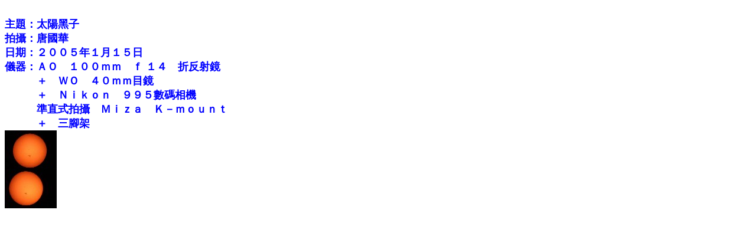

--- FILE ---
content_type: text/html
request_url: http://www.sohk.org.hk/sunspot/sunspot.htm
body_size: 655
content:
<html>

<head>


<title>�Ӷ��¤l</title>
</head>

<body>

<b>
<FONT FACE="���u����" LANG="ZH-TW" color="blue" size="4" align="center">

<br>�D�D�G�Ӷ��¤l
<br>����G����
<br>����G���������~���뢰����
<br>�����G�Ϣݡ@�����������@�� �����@��Ϯg��
<br>�@�@�@�ϡ@��ݡ@������������
<br>�@�@�@�ϡ@�ܢ������@�������ƽX�۾�
<br>�@�@�@�Ǫ�������@�ۢ�C��@�١Т���������
<br>�@�@�@�ϡ@�T�}�[
</font>
<br>
<a href="Sunspots_20050115.jpg"><img src="Sunspots_20050115s.jpg" width="88" height="66"></a>

<br>

<a href="Sunspots_20050115a.jpg"><img src="Sunspots_20050115as.jpg" width="88" height="66"></a>
<br>

</body>

</html>